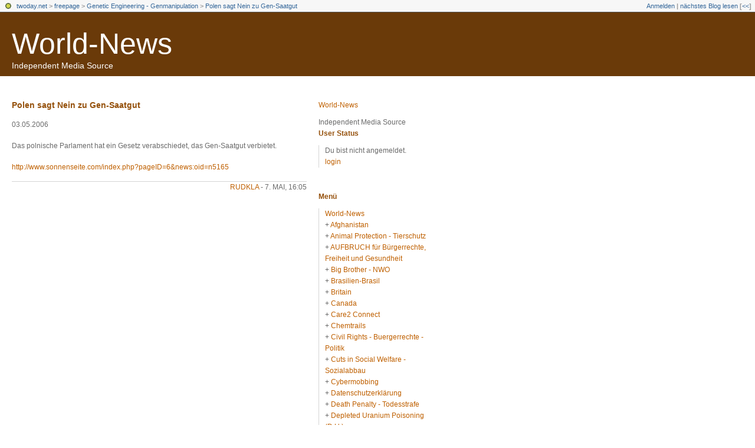

--- FILE ---
content_type: text/css; charset=utf-8
request_url: https://freepage.twoday.net/main.css
body_size: 1438
content:
/* 2c_left_right */
/* orientation 2c right  */

#container {
  float: left;
  margin: 0px -210px 0px 0px;
  width: 100%;
}

#content {
  margin: 0px 230px 0px 20px;
}

#sidebar01 {
  float: right;
  width: 210px;
}

/* orientation fixed width - left */

body {
  text-align: left;
}

#wrapper {
  width: 750px;
}


/* admin styles */

/* messages */
.message {
  background-color: #FFEC03;
  border: 1px solid #FF7006;
  color: #A21A1A;
  padding: 0.2em 0.8em 0.15em 34px;
  background: url("https://static.twoday.net/icon_message_24.gif") 2px -1px no-repeat #FFEC03;
  margin: 1em 0;
}

div.admin ul li {
  list-style: none;
  background: url("https://static.twoday.net/bg_listicon16.gif") 0 0px no-repeat;
  padding: 0 0 5px 22px;
}

div.admin ul {
  margin: 0 0 1em;
  padding: 0;
}

.listItem ul.taskList li {
  background: url("https://static.twoday.net/bg_listicon16_simple.gif") 0 2px no-repeat;
}

.listNavigation {
  margin-top: 1.5em;
  border-bottom: 1px solid #d5d5d5;
  padding-bottom: 2px;
  padding-left: 7px;
}

.listNavigation span {
  color: #d5d5d5;
}

.listNavigation a.active {
  font-weight: bold;
}

div.admin small,
div.admin .small {
  font-size: 12px;
  color: #6a6a6a;
}

/* lists */

div.pageNav {
  margin: 5px 0 13px;
}

div.pageNavSummary {
  /* float: left; */
}

div.pageNavBar {
  /* float: right; */
  text-align: right;
}

span.pageNavItem,
span.pageNavSelItem  {
  margin-left: 3px;
  margin-right: 3px;
}

table.listItem td.leftCol {
  width: 70%;
  vertical-align: top;
}

table.listItem td.rightCol {
  width: 30%;
  vertical-align: top;
}


/* forms */

div.admin fieldset {
  -moz-border-radius: .8em;
  border: 1px solid #d5d5d5;
}

div.admin fieldset legend {
  font-weight: bold;
  font-size: 1em;
  left: 1em;
  padding: 0 .6em;
  color: #95510c;
}

div.admin fieldset.formList {
  padding: 0 1em 0 1.5em;
}

div.admin .formList p {
  border-bottom: 1px solid #6a6a6a;
  margin-top: .5em;
  padding-bottom: .8em;
}

div.admin label {
  font-size: 1em;
  font-weight: bold;
  color: #6a6a6a;
}

.formText {
  width: 95%;
  font-family: Georgia, Arial, Helvetica, sans-serif;
  font-size: 12px;
  font-weight: normal;
}

.formWide {
  width: 90%;
  font-family: Georgia, Arial, Helvetica, sans-serif;
  font-size: 12px;
  font-weight: normal;
}

div.admin .intend {
  display: block;
  margin-left: 1.8em;
}

p.buttons {
  margin-top:3em;
  text-align: right;
  clear: both;
}

p.buttons input {
  padding: 0 1em;
  text-align: center;
}


body {
  margin: 0;
  padding: 0;
  background: #ffffff;
  font-family : Georgia, Arial, Helvetica, sans-serif;
  color: #6a6a6a;
  font-size: 12px;
}

a {
  color: #bf6000;
  text-decoration: none;
  font-weight: normal;
}

a:hover {
  color: #bf6000;
  border-bottom: 1px dashed #bf6000;
}

p {
  padding: 0;
  margin: 0 0 13px 0;
}

img {
  border: 0;
}

.hidden {
  display: none;
}

input, textarea, select {
  font-family : Georgia, Arial, Helvetica, sans-serif;
  color: #6a6a6a;
  font-size: 12px;

}

.searchbox {
  border: 1px solid #d5d5d5;
  color: #6a6a6a;
}

fieldset {
  padding: 8px;
}

#wrapper {
  text-align: left;
  line-height: 1.5em;
}

/* form input classes */

.formTitle {
   width: 90%;
   max-width: 90%;
   font-family: Georgia, Arial, Helvetica, sans-serif;
   font-size: 14px;
   font-weight: bold;
   border: 1px solid #d5d5d5;
}

.formText, .formWide {
  width: 90%;
  max-width: 90%;
  border: 1px solid #d5d5d5;
}

/* header */

#header {
  background: #6a3a09;
  margin: 0 0 40px 0;
  padding: 0 0 10px 20px;
}

#header h1 {
  margin: 0;
  padding: 24px 0 0 0;
  font-size: 50px;
  font-family: Georgia, Arial, Helvetica, sans-serif;
}

#header h1 a, #header h1 a:hover {
  color: #ffffff;
  border: 0;
}

#header div.subheader {
  font-size: 14px;
  color: #ffffff;
  margin: 0 0 0 0;
}

/* content */

#content h2 {
  text-align: right;
  margin:  0 0 30px 0;
  font-size: 18px;
}
 
/* story */

div.story {
  margin: 0 0 34px 0;
}

h3, h4 {
  font-family: Georgia, Arial, Helvetica, sans-serif;
  color: #95510c;
  font-size: 14px;;
  margin: 0 0 15px 0;
  padding: 0;
}

h3 a {
  color: #95510c;
}

small, .small {
   font-family: Georgia, Arial, Helvetica, sans-serif;
   font-size: 12px;
   color: #6a6a6a;
}

.storyTitle a {
  font-weight: bold;
}

.storyContent {
  margin: 0 0 15px 0;
}

.storyDate, .storyLinks, .commentLinks, .commentDate {
  text-align: right;
  text-transform: uppercase;
  font-family: Georgia, Arial, Helvetica, sans-serif;
  font-size: 12px;
  color: #6a6a6a;
}

.storyDate {
  border-top: 1px solid #d5d5d5;
  margin: 7px 0 0 0;
}

/* comments */

.addComment { 
  width: 80%;
}

.comments {
  margin: 20px 0 0 0;
}

.comments h4 {
  margin: 2px 0 2px 0;
}

.commentDate {
  text-align: left;
}

.commentLinks {
  margin: 3px 0 0 0;
}

.reply {
  margin: 20px 0 0 30px;
}

.addComment {
  margin: 20px 0 34px 0;
}


/* sidebar */

#sidebar01, #sidebar02 {
  overflow: hidden;
  line-height: 1.6em;
}

.sidebarItemBody {
  padding: 0 0 0 10px;
  margin: 0 0 40px 0;
  border-left: 1px solid #d5d5d5;
}

.sidebarItem h4 {
  font-family: Georgia, Arial, Helvetica, sans-serif;
  font-size: 12px;
  font-weight: bold;
  padding: 0;
  margin: 0 0 10px 0;
}

.sidebarItem ul {
  margin: 0;
  padding: 0;
}

.sidebarItem ul li {
  list-style: none;
}

.historyItem {
 margin: 0 0 6px 0;
}

.clearall {
  clear: both;
  height: 0;
  font-size: 0;
}

/* poll */

.pollResultsBar {
   margin-right: 10px;
   background-color: #6a3a09;
   font-size: 0px;
}
